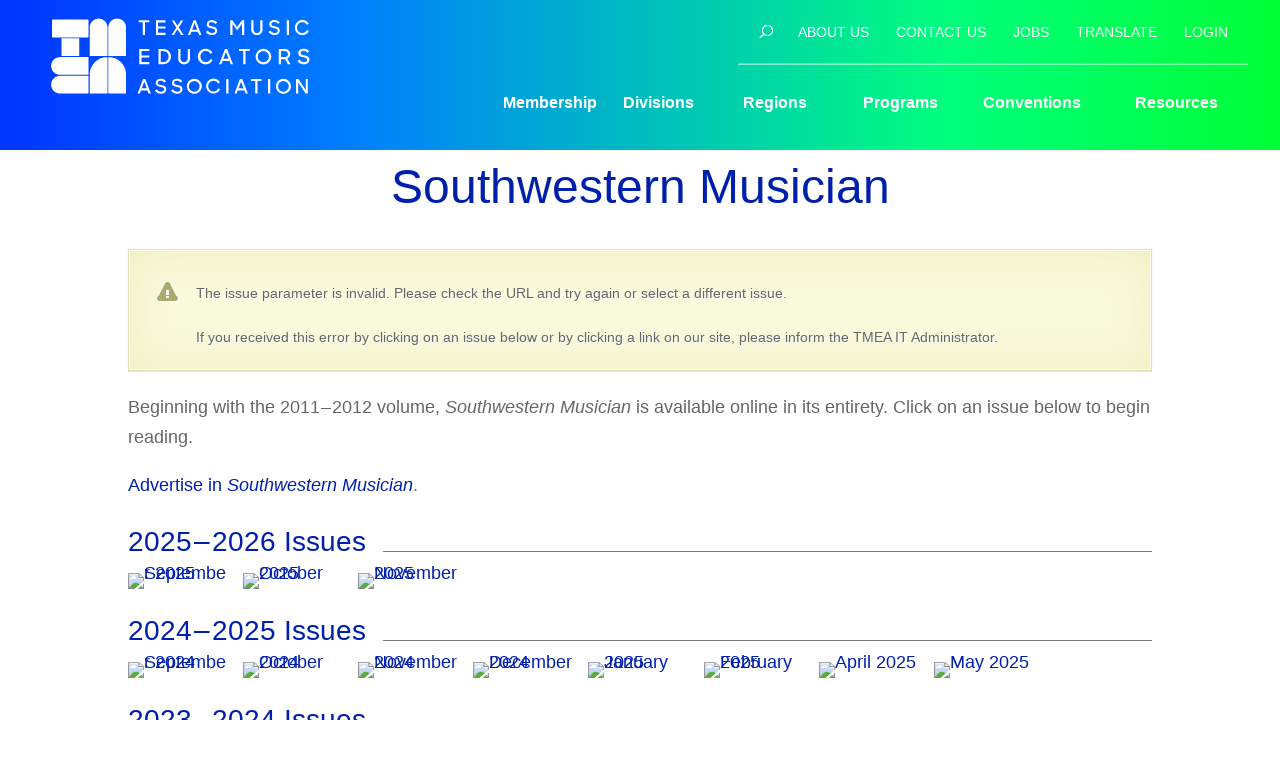

--- FILE ---
content_type: image/svg+xml
request_url: https://www.tmea.org/wp-content/themes/TMEA/images/logo.svg
body_size: 2367
content:
<svg id="Blue" xmlns="http://www.w3.org/2000/svg" viewBox="0 0 300 113"><path fill="#FFFFFF" d="M112.9,22.3h-4.1v-2h10.4v2H115v12.6h-2.2V22.3z M135.5,32.8h-7.4v-4.2h7.4v-2.1h-7.4v-4.1h7.4v-2.1H126v14.6h9.5V32.8z M144,34.9l3.5-5.6l3.5,5.6h2.5l-4.7-7.4l4.5-7.1h-2.4l-3.4,5.3l-3.3-5.3h-2.4l4.5,7.2l-4.7,7.4L144,34.9z M160.3,34.9H158l5.6-14.6h2.2l5.6,14.6h-2.3l-1.2-3.1h-6.6L160.3,34.9z M162.2,29.7h5l-2.6-6.7L162.2,29.7z M182.1,33c-1.8,0-3.5-0.9-4.4-2.5l-1.9,1.5c1.4,2,3.8,3.2,6.3,3.1c3.3,0,5.1-2.1,5.1-4.3c0-3.2-2.6-3.8-4.8-4.3c-1.9-0.4-3.6-0.7-3.6-2.2c0-1.3,0.8-2.2,2.8-2.2c1.5-0.1,2.9,0.7,3.8,1.9l1.8-1.4c-1.4-1.7-3.4-2.6-5.5-2.5c-2.9,0-5,1.9-5,4.2c0,2.9,2.3,3.5,4.7,4c1.9,0.4,3.8,0.8,3.8,2.5C185,32.1,184,33,182.1,33L182.1,33z M202.5,23.9l4.7,6.4l4.9-6.5v11.1h2.1V20.3H212l-4.9,6.6l-4.7-6.6h-2.1v14.6h2.2L202.5,23.9z M226.9,35.1c2.9,0.2,5.5-2.1,5.6-5c0-0.2,0-0.4,0-0.7v-9.1h-2.2v9.2c0.1,1.9-1.3,3.5-3.2,3.6c-1.9,0.1-3.5-1.3-3.6-3.2c0-0.1,0-0.3,0-0.4v-9.2h-2.2v9.1c-0.2,2.9,2,5.5,5,5.6C226.4,35.1,226.6,35.1,226.9,35.1L226.9,35.1z M249.8,30.7c0-3.2-2.5-3.8-4.8-4.3c-1.9-0.4-3.6-0.7-3.6-2.2c0-1.3,0.8-2.2,2.8-2.2c1.5-0.1,2.9,0.7,3.8,1.9l1.8-1.4c-1.4-1.7-3.4-2.6-5.5-2.5c-2.9,0-5,1.9-5,4.2c0,2.9,2.3,3.5,4.7,4c2,0.4,3.8,0.8,3.8,2.5c0,1.3-1,2.3-3,2.3c-1.8,0-3.5-0.9-4.4-2.5l-1.9,1.5c1.4,2,3.8,3.2,6.3,3.1C248,35.1,249.8,33,249.8,30.7L249.8,30.7z M258.9,20.3h-2.2v14.6h2.2V20.3z M272.3,35.1c2.8,0,5.4-1.6,6.6-4.1l-1.9-1c-0.8,1.8-2.7,3-4.7,3c-3,0-5.4-2.4-5.4-5.4c0-3,2.4-5.4,5.4-5.4c1.9,0,3.7,1,4.6,2.7l1.9-1.2c-2.1-3.6-6.6-4.8-10.2-2.7c-2.3,1.3-3.8,3.9-3.7,6.6c-0.1,4.1,3.2,7.4,7.2,7.5C272.1,35.1,272.2,35.1,272.3,35.1z M119.2,51.2V49h-10v15.2h10V62h-7.7v-4.4h7.7v-2.2h-7.7v-4.4H119.2z M141,56.6c0,4.2-3.3,7.6-7.5,7.6c-0.1,0-0.3,0-0.4,0h-4.5V49h4.4C137.9,49,141,52.3,141,56.6L141,56.6z M138.6,56.6c0-3.2-2.1-5.5-5.9-5.5h-1.9v11h2c3,0.2,5.6-2,5.8-5.1C138.7,56.9,138.7,56.8,138.6,56.6L138.6,56.6z M160,58.5V49h-2.3v9.6c0,2-1.6,3.6-3.6,3.6c-2,0-3.6-1.6-3.6-3.6V49h-2.3v9.5c0,3.2,2.6,5.9,5.9,5.9c3.2,0,5.9-2.6,5.9-5.9L160,58.5z M182.5,60.1l-2-1.1c-0.8,1.9-2.8,3.1-4.8,3.1c-3.1-0.1-5.5-2.8-5.3-5.9c0.1-2.9,2.4-5.2,5.3-5.3c2,0,3.8,1.1,4.7,2.9l2-1.2c-2.2-3.7-7-5-10.7-2.8c-3.7,2.2-5,7-2.8,10.7c2.2,3.7,7,5,10.7,2.8C180.8,62.6,181.9,61.5,182.5,60.1L182.5,60.1z M197.1,49l5.9,15.2h-2.3l-1.2-3.2h-6.9l-1.2,3.2h-2.3L195,49H197.1z M198.6,58.8l-2.6-7l-2.6,7H198.6z M208.9,51.1h4.3v13.1h2.3V51.1h4.3V49H209L208.9,51.1z M241.2,56.6c0,4.3-3.5,7.8-7.8,7.8c-4.3,0-7.8-3.5-7.8-7.8c0-4.3,3.5-7.8,7.8-7.8c0,0,0,0,0.1,0C237.7,48.8,241.2,52.3,241.2,56.6C241.2,56.6,241.2,56.6,241.2,56.6L241.2,56.6z M238.9,56.6c0-3.1-2.5-5.5-5.6-5.5c-3.1,0-5.5,2.5-5.5,5.6c0,3,2.5,5.4,5.5,5.5c3.1,0,5.6-2.4,5.6-5.5C239,56.7,239,56.6,238.9,56.6L238.9,56.6z M248.8,49h5.9c3.3,0,5.5,2.1,5.5,5.1c0,2-1.1,3.7-2.9,4.5l3.2,5.6h-2.6l-2.8-5H251v5h-2.3L248.8,49z M251.1,57.1h3.5c1.7,0.2,3.2-1,3.3-2.7c0-0.1,0-0.3,0-0.4c0-1.7-1.2-2.9-3.4-2.9h-3.5V57.1z M274.4,55.4c-2-0.4-3.8-0.7-3.8-2.3c0-1.3,0.8-2.3,2.9-2.3c1.6-0.1,3.1,0.7,3.9,2l1.9-1.5c-1.4-1.7-3.6-2.7-5.8-2.6c-3.1,0-5.2,2-5.2,4.4c0,3,2.5,3.7,4.8,4.1c2,0.4,4,0.8,4,2.6c0,1.4-1.1,2.3-3.1,2.3c-1.9,0-3.6-1-4.6-2.6l-2,1.6c1.5,2.1,4,3.3,6.6,3.2c3.5,0,5.4-2.2,5.4-4.5C279.5,56.6,276.8,55.9,274.4,55.4z M115.3,79l5.6,14.6h-2.3l-1.2-3.1H111l-1.2,3.1h-2.3l5.6-14.6L115.3,79z M116.8,88.3l-2.5-6.7l-2.5,6.7L116.8,88.3z M131.4,85.1c-1.9-0.4-3.6-0.7-3.6-2.2c0-1.3,0.8-2.2,2.8-2.2c1.5-0.1,2.9,0.7,3.8,1.9l1.8-1.4c-1.4-1.7-3.4-2.6-5.5-2.5c-2.9,0-5,1.9-5,4.2c0,2.9,2.3,3.5,4.7,4c2,0.4,3.8,0.8,3.8,2.5c0,1.3-1,2.3-3,2.3c-1.8,0-3.5-0.9-4.4-2.5l-1.9,1.5c1.4,2,3.8,3.2,6.3,3c3.3,0,5.1-2.1,5.1-4.3C136.2,86.2,133.7,85.5,131.4,85.1L131.4,85.1z M147.7,85.1c-1.9-0.4-3.6-0.7-3.6-2.2c0-1.3,0.8-2.2,2.8-2.2c1.5-0.1,2.9,0.7,3.7,1.9l1.8-1.4c-1.4-1.7-3.4-2.6-5.5-2.5c-2.9,0-5,1.9-5,4.2c0,2.9,2.3,3.5,4.7,4c2,0.4,3.8,0.8,3.8,2.5c0,1.3-1,2.3-3,2.3c-1.8,0-3.5-0.9-4.4-2.5l-1.9,1.5c1.4,2,3.8,3.2,6.3,3c3.3,0,5.1-2.1,5.1-4.3C152.6,86.2,150,85.5,147.7,85.1L147.7,85.1z M171.8,86.3c0,4.1-3.4,7.5-7.5,7.5c-4.1,0-7.5-3.4-7.5-7.5c0-4.1,3.3-7.5,7.5-7.5C168.5,78.8,171.8,82.1,171.8,86.3C171.8,86.2,171.8,86.2,171.8,86.3L171.8,86.3z M169.6,86.3c0-2.9-2.4-5.3-5.4-5.2c-2.9,0-5.3,2.4-5.2,5.4c0,2.9,2.4,5.2,5.3,5.2C167.3,91.6,169.7,89.2,169.6,86.3C169.6,86.3,169.6,86.3,169.6,86.3L169.6,86.3z M183.6,91.6c-3,0-5.4-2.4-5.4-5.4c0-3,2.4-5.4,5.4-5.4c1.9,0,3.7,1,4.5,2.7l1.9-1.2c-1.3-2.3-3.8-3.7-6.4-3.7c-4.1,0-7.5,3.3-7.5,7.4c0,4.1,3.3,7.5,7.4,7.5c2.8,0,5.4-1.6,6.7-4.1l-2-1C187.4,90.4,185.6,91.6,183.6,91.6L183.6,91.6z M196.2,93.5h2.2V79h-2.2V93.5z M212.2,79l5.7,14.5h-2.3l-1.2-3.1h-6.6l-1.2,3.1h-2.2L210,79L212.2,79z M213.6,88.4l-2.5-6.7l-2.5,6.6L213.6,88.4z M221.1,81h4.1v12.5h2.2V81h4.1v-2h-10.4V81z M238,93.5h2.2V79H238V93.5z M260.9,86.3c0,4.1-3.4,7.5-7.5,7.5c-4.1,0-7.5-3.4-7.5-7.5c0-4.1,3.3-7.5,7.5-7.5C257.5,78.8,260.9,82.1,260.9,86.3C260.9,86.2,260.9,86.2,260.9,86.3L260.9,86.3z M258.7,86.3c0-2.9-2.4-5.3-5.4-5.2c-2.9,0-5.3,2.4-5.2,5.4c0,2.9,2.4,5.2,5.3,5.2C256.3,91.6,258.7,89.2,258.7,86.3C258.7,86.3,258.7,86.3,258.7,86.3L258.7,86.3z M275.7,90l-7.3-11h-2.3v14.5h2.1V82.3l7.4,11.2h2.2V79h-2.1L275.7,90z M48.7,56c0.3,0,0.6-0.2,0.6-0.6c0,0,0,0,0,0V38.3H31.5v17.2c0,0.3,0.2,0.6,0.6,0.6l0,0L48.7,56z M87.2,18.6c-2.4-0.1-4.7,0.9-6.3,2.6c-1.7,1.6-2.6,3.9-2.6,6.2v28.1c0,0.3,0.3,0.6,0.6,0.6h16.6c0.3,0,0.6-0.2,0.6-0.6c0,0,0,0,0,0V27.4C96,22.5,92.1,18.6,87.2,18.6z M68.5,18.6c-4.8,0.1-8.8,4-8.8,8.8v28.1c0,0.3,0.2,0.6,0.6,0.6c0,0,0,0,0,0h16.6c0.3,0,0.6-0.2,0.6-0.6c0,0,0,0,0,0V27.4c0-2.3-0.9-4.6-2.6-6.2C73.1,19.5,70.8,18.5,68.5,18.6L68.5,18.6z M76.8,57.1c-4.5,0-8.8,1.9-11.9,5.1c-3.4,3.3-5.3,7.9-5.2,12.6V93c0,0.3,0.2,0.6,0.6,0.6c0,0,0,0,0,0h16.6c0.3,0,0.6-0.2,0.6-0.6l0,0V57.7C77.4,57.4,77.1,57.1,76.8,57.1C76.8,57.1,76.8,57.1,76.8,57.1z M58,19.6H22.7c-0.3,0-0.6,0.2-0.6,0.6c0,0,0,0,0,0v16.6c0,0.3,0.2,0.6,0.5,0.6c0,0,0,0,0,0H58c0.3,0,0.6-0.2,0.6-0.6c0,0,0,0,0,0V20.2C58.5,19.8,58.3,19.6,58,19.6L58,19.6L58,19.6z M78.9,57.1c-0.3,0-0.6,0.2-0.6,0.5c0,0,0,0,0,0V93c0,0.3,0.3,0.6,0.6,0.6h16.6c0.3,0,0.6-0.2,0.6-0.6l0,0V74.8c0.1-4.7-1.8-9.3-5.2-12.6C87.7,59,83.4,57.1,78.9,57.1L78.9,57.1z M58,75.8H30c-2.4,0-4.7,0.9-6.3,2.6c-1.7,1.6-2.6,3.9-2.6,6.2c0,4.9,4,8.9,8.9,8.9h28c0.3,0,0.6-0.2,0.6-0.6l0,0V76.4C58.5,76.1,58.3,75.8,58,75.8C58,75.8,58,75.8,58,75.8z M58,57.1H30c-2.3,0-4.6,0.9-6.3,2.5c-1.7,1.7-2.6,3.9-2.6,6.3c0,4.9,4,8.9,8.9,8.9h28c0.3,0,0.6-0.2,0.6-0.6c0,0,0,0,0,0V57.7C58.5,57.4,58.3,57.1,58,57.1C58,57.1,58,57.1,58,57.1L58,57.1z"/></svg>